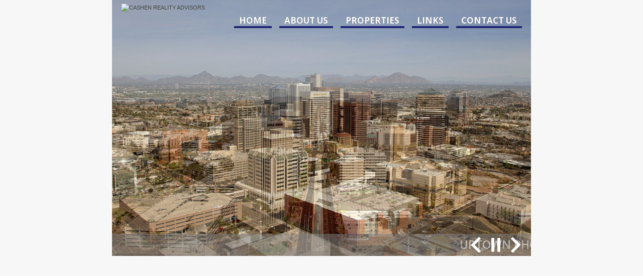

--- FILE ---
content_type: text/html; charset=UTF-8
request_url: http://cashenrealty.com/download/NWC-of-101-Camelback-Road-Glendale-(14Acres).pdf
body_size: 2420
content:
<!DOCTYPE html PUBLIC "-//W3C//DTD XHTML 1.0 Transitional//EN" "http://www.w3.org/TR/xhtml1/DTD/xhtml1-transitional.dtd">
<html xmlns="http://www.w3.org/1999/xhtml" lang="en-US">
	<head>
		<title></title>
		<meta http-equiv="Content-Script-Type" content="text/javascript" />
		<meta http-equiv="Content-Type" content="text/html; charset=iso-8859-1" />
		<meta name="viewport" content="width=device-width, user-scalable=yes" />
		<meta name="keywords" content="Cashen Realty, Cashen Realty Advisors, Ray Cashen">
		<meta name="description" content="">
		<script src="https://platform-api.sharethis.com/js/sharethis.js#property=5d1366c22317460012bdf6ea&product=inline-follow-buttons"></script>
		<script type="application/ld+json"> {
				"@context": "http://schema.org",
				"@type": "LocalBusiness",
					"address": {
					"@type": "PostalAddress",
					"addressLocality": "Phoenix",
					"addressRegion": "Arizona",
					"postalCode": "85016",
					"streetAddress": "2920 E. Camelback Road, Suite 212 Phoenix, Arizona 85016,"
				},
				"description": "Cashen Realty real estate Advisors based on Phoenix Metropolitan Area. CRA advises clients on building and land investments, as well as development opportunities.",
				"name": "Cashen Realty Advisors",
				"url": "http://www.cashenrealty.com/",
				"telephone": "602-393-4447",
				"sameAs" : [
					"https://www.linkedin.com/in/ray-cashen-69281213",
					"https://www.facebook.com/pages/Cashen-Realty-Financial-Advisors/151916868183301",
					"http://www.whitepages.com/business/cashen-realty-advisors-inc-phoenix-az",
					"http://www.manta.com/c/mmyqcmr/cashen-realty-advisors"
				 ]
			}
		</script>
		<style>
			@-ms-viewport {
				width: device-width;
			}
			@viewport {
				width: device-width;
			}
		</style>
		<script src="//cdnjs.cloudflare.com/ajax/libs/modernizr/2.8.3/modernizr.min.js"></script>
		<script>window.Modernizr || document.write('/javascript/modernizr-2.8.3.min.js"><\/script>')</script>
		<script type="text/javascript" src="/javascript/jquery-3.1.0.min.js"></script>
		<link href="https://fonts.googleapis.com/css?family=Open+Sans:300,300i,400,400i,600,600i,700,700i,800,800i" rel="stylesheet">
		<link rel="stylesheet" type="text/css" href="/stylesheets/jquery-ui.min.css" />
		<link rel="stylesheet" type="text/css" href="/stylesheets/swiper.min.css" />
		<link rel="stylesheet" type="text/css" href="/stylesheets/cr.css" />
		<script src="https://www.google.com/recaptcha/api.js" async defer></script>
	</head>
	<body class="-device_desktop">
		<div id="wrap">
			<div class="b-header">
				<div class="js-header__content b-header__content clearfix">
					<div class="b-header__logo">
						<div class="b-logo">
							<img src="images/logo/logo-ico.png" height="110" width="371" alt="CASHEN REALITY ADVISORS" class="b-logo__image"/>
							<img src="images/logo/logo-mobile-ico.png" height="110" width="371" alt="CASHEN REALITY ADVISORS" class="b-logo__image -type_mobile"/>
						</div>
					</div>
					<div class="b-header__icon js-header__icon">
						<a href="#" class="b-header__iconItem">menu</a>
					</div>
					<div class="b-header__menu js-header__menu">
						<ul class="b-menu clearfix">
							<li class="b-menu__item">
								<a href="/" class="b-menu__link">HOME</a>
							</li>
							<li class="b-menu__item">
								<a href="about.html" class="b-menu__link">ABOUT US</a>
							</li>
							<li class="b-menu__item">
								<a href="properties.html" class="b-menu__link">PROPERTIES</a>
							</li>
							<li class="b-menu__item">
								<a href="links.html" class="b-menu__link">LINKS</a>
							</li>
							<li class="b-menu__item">
								<a href="contact.html" class="b-menu__link">CONTACT US</a>
							</li>
							<li class="b-menu__item -type_close">
								<a href="#" class="b-menu__link js-menu__link"></a>
							</li>
						</ul>
					</div>
				</div>

				<div class="l-headerSlider">
					<div class="b-headerSlider js-headerSlider -loading_none swiper-container"> <!---loading_none -->
						<div class="b-headerSlider__inner swiper-wrapper">
							<div class="b-headerSlider__slide swiper-slide -type_downtown">
								<div class="swiper-lazy">
									<div class="b-headerSlider__title">
										<div class="b-headerSlider__titleInner">DOWNTOWN PHOENIX</div>
									</div>
								</div>
								<div class="swiper-lazy-preloader swiper-lazy-preloader-white"></div>
							</div>
							<div class="b-headerSlider__slide swiper-slide -type_uptown">
								<div class="swiper-lazy">
									<div class="b-headerSlider__title">
										<div class="b-headerSlider__titleInner">UPTOWN PHOENIX</div>
									</div>
								</div>
								<div class="swiper-lazy-preloader swiper-lazy-preloader-white"></div>
							</div>
							<div class="b-headerSlider__slide swiper-slide -type_metroNorth">
								<div class="swiper-lazy">
									<div class="b-headerSlider__title">
										<div class="b-headerSlider__titleInner">METRO NORTH CORPORATE PARK</div>
									</div>
								</div>
								<div class="swiper-lazy-preloader swiper-lazy-preloader-white"></div>
							</div>
							<div class="b-headerSlider__slide swiper-slide -type_metroSourth">
								<div class="swiper-lazy">
									<div class="b-headerSlider__title">
										<div class="b-headerSlider__titleInner">METRO SOUTH CORPORATE PARK</div>
									</div>
								</div>
								<div class="swiper-lazy-preloader swiper-lazy-preloader-white"></div>
							</div>
							<div class="b-headerSlider__slide swiper-slide -type_centralCamelback">
								<div class="swiper-lazy">
									<div class="b-headerSlider__title">
										<div class="b-headerSlider__titleInner">CENTRAL CAMELBACK</div>
									</div>
								</div>
								<div class="swiper-lazy-preloader swiper-lazy-preloader-white"></div>
							</div>
							<div class="b-headerSlider__slide swiper-slide -type_midtownPhoenix">
								<div class="swiper-lazy">
									<div class="b-headerSlider__title">
										<div class="b-headerSlider__titleInner">MIDTOWN PHOENIX</div>
									</div>
								</div>
								<div class="swiper-lazy-preloader swiper-lazy-preloader-white"></div>
							</div>
							<div class="b-headerSlider__slide swiper-slide -type_glendaleStadiumMixedUse">
								<div class="swiper-lazy">
									<div class="b-headerSlider__title">
										<div class="b-headerSlider__titleInner">GLENDALE STADIUM DISTRICT - MIXED USE</div>
									</div>
								</div>
								<div class="swiper-lazy-preloader swiper-lazy-preloader-white"></div>
							</div>
							<div class="b-headerSlider__slide swiper-slide -type_tempeTownLake">
								<div class="swiper-lazy">
									<div class="b-headerSlider__title">
										<div class="b-headerSlider__titleInner">TEMPE TOWN LAKE</div>
									</div>
								</div>
								<div class="swiper-lazy-preloader swiper-lazy-preloader-white"></div>
							</div>
							<div class="b-headerSlider__slide swiper-slide -type_glendaleStadium">
								<div class="swiper-lazy">
									<div class="b-headerSlider__title">
										<div class="b-headerSlider__titleInner">GLENDALE STADIUM DISTRICT</div>
									</div>
								</div>
								<div class="swiper-lazy-preloader swiper-lazy-preloader-white"></div>
							</div>
							<div class="b-headerSlider__slide swiper-slide -type_BiltmoreLakes">
								<div class="swiper-lazy">
									<div class="b-headerSlider__title">
										<div class="b-headerSlider__titleInner">BILTMORE LAKES</div>
									</div>
								</div>
								<div class="swiper-lazy-preloader swiper-lazy-preloader-white"></div>
							</div>
							<div class="b-headerSlider__slide swiper-slide -type_BiltmoreLakes2">
								<div class="swiper-lazy">
									<div class="b-headerSlider__title">
										<div class="b-headerSlider__titleInner">BILTMORE LAKES</div>
									</div>
								</div>
								<div class="swiper-lazy-preloader swiper-lazy-preloader-white"></div>
							</div>
							<div class="b-headerSlider__slide swiper-slide -type_BiltmoreLakes3">
								<div class="swiper-lazy">
									<div class="b-headerSlider__title">
										<div class="b-headerSlider__titleInner">BILTMORE LAKES</div>
									</div>
								</div>
								<div class="swiper-lazy-preloader swiper-lazy-preloader-white"></div>
							</div>
							<div class="b-headerSlider__slide swiper-slide -type_camelbackCorridor">
								<div class="swiper-lazy">
									<div class="b-headerSlider__title">
										<div class="b-headerSlider__titleInner">CAMELBACK CORRIDOR</div>
									</div>
								</div>
								<div class="swiper-lazy-preloader swiper-lazy-preloader-white"></div>
							</div>
							<div class="b-headerSlider__slide swiper-slide -type_avenueCorridor">
								<div class="swiper-lazy">
									<div class="b-headerSlider__title">
										<div class="b-headerSlider__titleInner">CENTRAL AVENUE CORRIDOR</div>
									</div>
								</div>
								<div class="swiper-lazy-preloader swiper-lazy-preloader-white"></div>
							</div>
							<div class="b-headerSlider__slide swiper-slide -type_mesaFiesta">
								<div class="swiper-lazy">
									<div class="b-headerSlider__title">
										<div class="b-headerSlider__titleInner">MESA FIESTA CORPORATE CENTER</div>
									</div>
								</div>
								<div class="swiper-lazy-preloader swiper-lazy-preloader-white"></div>
							</div>
						</div>
						<div class="swiper-button-prev b-headerSlider__arrow js-headerSlider__arrow -type_prev"><span class="b-headerSlider__arrowInner">prev</span></div>
						<div class="b-headerSlider__arrow js-headerSlider__arrow -type_pause"><span class="b-headerSlider__arrowInner">pause</span></div>
						<div class="swiper-button-next b-headerSlider__arrow js-headerSlider__arrow -type_next"><span class="b-headerSlider__arrowInner">next</span></div>
					</div>
				</div>
			</div>

			<div id="content">
							</div>

			<div id="footer" class="b-footer">
				<p class="b-footer__block">
					<span class="b-footer__item -type_first">2920 East Camelback Road, </span>
					<span class="b-footer__item">Suite 212, Phoenix, AZ 85016</span>
				</p>
				<p class="b-footer__block">
					<span class="b-footer__item -type_first">P 602-393-4447, F 602-393-4452 <span class="b-footer__sign">:: </span>
					<span class="b-footer__item"><a href="mailto:info@cashenrealty.com">info@cashenrealty.com</a></span>
				</p>
				<p class="b-footer__block">Website by <a href="http://net-craft.com/">Arizona Website Design</a></p>
			</div>
		</div>

		<script type="text/javascript" src="/javascript/jquery-ui.min.js"></script>
		<script type="text/javascript" src="/javascript/fixto.min.js"></script>
		<script type="text/javascript" src="/javascript/swiper.min.js"></script>
		<script type="text/javascript" src="/javascript/main.js"></script>
		<script type="text/javascript">
			var gaJsHost = (("https:" == document.location.protocol) ? "https://ssl." : "http://www.");
			document.write(unescape("%3Cscript src='" + gaJsHost + "google-analytics.com/ga.js' type='text/javascript'%3E%3C/script%3E"));
		</script>
		<script type="text/javascript">
			try {
				var pageTracker = _gat._getTracker("UA-7711978-8");
				pageTracker._trackPageview();
			} catch(err) {}
		</script>
	</body>
</html>


--- FILE ---
content_type: text/css
request_url: http://cashenrealty.com/stylesheets/cr.css
body_size: 5521
content:
/* - - - - - - - - - - - - - - - - - - - - - - - - - - - - - - - - - - - - - - - - - - -

* Filename: cr.css
* Version: 2009-02-04 (YYYY-MM-DD)
* Website: http://cashenrealty.com/
* Author: Skyline Creative

== STRUCTURE: ==============================
* Page width: 834px
* Number of columns: 2
============================================

== INDEX: ===================================
_main    : Main stuff & reset
_wrap    : Wrapper
_top     : Flash slideshow
_content : Main content
_text    : Text-related stuff; headers, paragraphs etc.
_footer  : That
============================================

*/

/* _main
==========================================*/


.row.gallery.images-layout{
	display: flex !important;
	flex-wrap: wrap !important;
}


html, body, div, span, applet, object, iframe,
h1, h2, h3, h4, h5, h6, p, blockquote, pre,
a, abbr, acronym, address, big, cite, code,
del, dfn, font, img, ins, kbd, q, s, samp,
small, strike, sub, sup, tt, var,
dl, dt, dd, ol, ul, li,
fieldset, form, label, legend,
table, caption, tbody, tfoot, thead, tr, th, td {
	margin: 0;
	padding: 0;
	border: 0;
	outline: 0;
	font-weight: inherit;
	font-style: inherit;
	font-size: 100%;
	font-family: inherit;
	vertical-align: baseline;
}
sup{ vertical-align:super }
sub{ vertical-align:sub }

body {
	background: #f7f7f7;
	color: #444;
	font-family: Tahoma, Verdana, Arial, sans-serif;
	font-size: 11px;
	line-height: 150%;
}

@media screen and (max-width: 320px) {
	body {
		background: #fff;
		font-size: 13px;
	}
}

html {
	font-size: 100.01%;
}

ol, ul {
	list-style: none;
}

/* tables still need 'cellspacing="0"' in the markup */
table {
	border-collapse: separate;
	border-spacing: 0;
}

caption, th, td {
	text-align: left;
	font-weight: normal;
}

blockquote:before,
blockquote:after,
q:before,
q:after {
	content: "";
}

blockquote, q {
	quotes: "" "";
}

fieldset {
	padding: .5em;
}

select option {
	padding: 0 5px;
}

acronym {
	border-bottom: 1px dotted #444;
	cursor: help;
}

.left {
	float: left;
}

.right {
	float: right;
}

.center {
	margin: 0 auto;
	text-align: center;
}

.clear {
	clear: both;
}

@media screen and (max-width: 320px) {
	.right, .left {
		float: none;
	}
}

a img {
	border: none;
}

.clearfix:after {
	content: "";
	display: table;
	clear: both;
}

#wrap,
#content,
.wrapper,
.small,
.box {
	overflow: hidden;
}

/* _wrap
==========================================*/

#wrap {
	width: 834px;
	margin: 0 auto;
}

/* _top
==========================================*/

#header {
	width: 834px;
	height: 510px;
}


/* _content
==========================================*/

#content {
	width: 100%;
	min-height: 250px;
	text-align: justify;
}

.wrapper {
	width: 814px;
	padding: 20px 10px;
}


.wrapper.pr {
	width: 834px;
	padding: 20px 0 0 0;
}

.small {
	width: 397px;
}

.box {
	width: 90%;
	margin: 0 auto;
}

.box.pr {
	width: 95%;
	margin: 0 auto;
}

@media screen and (max-width: 320px) {
	#wrap, .wrapper, .wrapper.pr, .small, .box {
		padding-top: 0;
		width: 100%;
		box-sizing: border-box;
	}
	.wrapper {
		padding: 0 10px;
		margin: 10px 0;
	}
	.box {
		overflow: visible;
	}
	.wrapper.pr {
		margin-bottom: 10px;
	}
	.wrapper.pr + .wrapper {
		margin-top: 0;
	}
	.wrapper.property {
		margin: 0;
	}
}

.title {
	float: left;
}

.box .post {
	background: transparent url('../images/cr_post_bg.png') repeat-x bottom;
	padding: 0 0 10px 0;
	margin: 0 0 35px 0;
}

.date {
	width: 40px;
	height: 48px;
	margin: 11px 0 0 5px;
	background: url('../images/cr_date.png') no-repeat bottom center;
	float: left;
}

.date span {
	display: block;
	line-height: 90%;
	font-weight: bold;
	font-family: Trebuchet MS;
	text-transform: uppercase;
	text-align: center;
}

.date .month {
	color: #aaa;
	padding: 11px 0 0 0;
	font-size: 12px;
}

.date .day {
	color: #989898;
	font-family: Tahoma;
	padding: 2px 0 0 0;
	font-size: 20px;
}

.box .post p.more {
	text-align: right;
	font-weight: bold;
	padding-right: 10px;
}

.box a:link,
.box a:visited {
	font-weight: bold;
	color: #262c8e;
}

.box a:hover,
.box a:active {
	text-decoration: none;
}

.box .post img {
	vertical-align: middle;
	margin-right: 2px;
}

.box .title img {
	margin: 0 3px 0 0;
}

img.featured {
	margin: 10px 0 0 20px !important;
}

table.aboutus {
	width: 100%;
	margin: 7px 0;
}

.aboutus td.name {
	font-weight: bold;
	color: #777;
}

img.aboutus {
	margin: 30px 0 0 40px;
}

/* _text
==========================================*/

#content p {
	margin: 7px 0;
}

#content .box .post p {
	display: block;
	margin: 5px 0 0 60px !important;
}

#content .desc {
	color: #555;
	padding-left: 7px;
}

.post p {
	padding-top: 5px;
}

h1,
h2 {
	line-height: 110%;
	font-size: 26px;
	color: #343a95;
	text-transform: uppercase;
	letter-spacing: -1px;
	margin: 5px 0 0 0;
}

h3 {
	color: #696969;
	line-height: 120%;
	font-size: 17px;
	text-transform: uppercase;
	text-indent: 1px;
	margin-bottom: 15px;
}

.title {
	width: 400px;
}


.small .title {
	width: 285px;
}

h4,
h5 {
	clear: both;
	font-weight: bold;
}

h5 {
	padding: 2px 1px 2px 7px;
	background: #eaeaea;
	font-size: 12px;
}

.block {
	width: 100%;
	height: 20px;
	background: #e8e8e8;
	margin: 10px 0;
}

hr {
	clear: both;
	height: 2px;
	border: 0;
	color: #262c8e; /* was bcbcbc */
	background: #262c8e;
	border-bottom: 1px solid white;
	width: 100%;
	margin: 0 auto;
	margin-top: 10px;
	margin-bottom: 10px;
}



@media screen and (min-width: 550px) {
	 hr { height: 1px }
}

.box ul {
	list-style-position: inside;
	list-style-type: circle;
	margin: 4px 0 12px 0;
	line-height: 200%;
}
.box ul li {
	text-indent: 10px;
}

@media screen and (max-width: 320px) {
	#content p, #content .desc {
		margin-top: 10px;
		padding-left: 0;
		color: #272727;
	}
	.title, .small .title {
		width: 100%;
		float: none;
	}
	.title img, .block {
		display: none;
	}
	h5 {
		padding: 4px 10px;
		margin: 0 -10px;
		font-size: 14px;
		text-align: left;
	}
	hr {
		height: 1px;
		margin-bottom: 20px;
		border: 0;
	}
	.pr hr{
		margin-bottom: 10px;
	}
	img.featured {
		display: block;
		width: 91%;
		margin: 20px auto!important;
	}
	.box ul {
		display: block;
		list-style: none;
		margin: 7px 0 20px;
		padding: 0;
	}
	.box ul li {
		position: relative;
		padding: 0 0 0 18px;
		text-indent: 0;
	}
	.box ul li strong {
		/*font-weight: normal;*/
	}
	.box ul li:before {
		position: absolute;
		top: 9px;
		left: 2px;
		display: block;
		width: 5px;
		height: 5px;
		border-radius: 50%;
		background: #444;
		font-size: 43px;
		content: '';
	}
	.box a:link, .box a:visited {
		color: #1f2474;
		text-decoration: none;
	}
	.box ul a:link, .box a:visited {
		text-decoration: underline;
	}
}

/* _footer
==========================================*/

#footer {
	line-height: 160%;
	padding: 10px 0;
	margin: 0 auto;
	background: #e8e8e8;
	width: 100%;
	text-align: center;
	font-size: 10px;
	font-family: Verdana, Arial, Tahoma, sans-serif;
}

#footer a:link,
#footer a:visited {
	color: #262c8e;
	text-decoration: none;
	border-bottom: 1px solid #444;
}

#footer a:hover,
#footer a:active {
	border: 0;
}


/*new header*/
.b-header {
	position: relative;
	height: 510px;
}
.l-headerSlider, .b-header__content {
	position: absolute;
	left: 0;
	right: 0;
	top: 0;
	bottom: 0;
}
.l-headerSlider {
	overflow: hidden;
}
.b-header__content {
	height: 117px;
	position: relative;
	padding: 7px 0 0;
	margin: 0;
	z-index: 100;
}
.b-header__content.-type_fixed {
	border-bottom: 1px solid #262c8e;
	background: rgba(128,128,128,0.6);
}
.b-header__content.-type_fixed.-type_different {
	background: rgba(128,128,128,0.95);
}

.b-header__logo {
	margin: 0 0 0 18px;
}

@media screen and (max-width: 320px) {
	.b-header {
		height: auto;
	}
	.b-header__content {
		height: 50px;
		box-sizing: border-box;
		margin: 0;
		padding: 2px 0 3px 10px;
		background: #fff;
	}
	.b-header__content.-type_fixed, .b-header__content.-type_fixed.-type_different {
		border-bottom: 0;
		background: #fff;
	}
	.l-headerSlider {
		position: static;
	}
	.b-header__logo {
		float: left;
		margin-left: 0;
	}
}

.b-header__icon {
	display: none;
	float: right;
	padding: 15px 10px 16px;
	width: 24px;
	height: 14px;
	overflow: hidden;
	text-indent: 200px;
}

.b-header__iconItem {
	display: block;
	width: 100%;
	background: url('../images/menu/header__menuIcon-ico.png') 0 0 no-repeat;
}

.b-header__icon.-state_active .b-header__iconItem{
	background-position: -76px 0;
}

@media screen and (max-width: 320px) {
	.b-header__icon {
		display: block;
	}
}
.b-header__menu {
	position: absolute;
	top: 12px;
	right: 18px;
}
@media screen and (max-width: 320px) {
	.b-header__menu {
		display: none;
		top: 50px;
		left: 0;
		right: 0;
		z-index: 200;
		background: #e8e8e8;
	}
	.b-header__menu.-state_active {}
}

/*logo*/
.b-logo {
	display: block;
	width: 371px;
	height: 110px;
}
.b-logo__image {
	display: block;
	width: 100%;
	height: 100%;
}
.b-logo__image.-type_mobile {
	display: none;
}
@media screen and (max-width: 320px) {
	.b-logo {
		width: 217px;
		height: 42px;
	}
	.b-logo__image {
		display: none;
	}
	.b-logo__image.-type_mobile {
		display: block;
	}
}

/*menu*/
.b-menu {
	display: block;
	margin: 0;
	padding: 0;
	list-style: none;
}
.b-menu__item {
	float: left;
	margin: 0 0 0 15px;
	color: #fff;
	font: 700 17px 'Open Sans', sans-serif;
	text-transform: uppercase;
	text-shadow: 0 0 1px rgb(80, 80, 80);
}
.b-menu__item.-type_close {
	display: none;
}
.b-menu__link {
	height: 44px;
	box-sizing: border-box;
	display: block;
	padding: 17px 10px 4px;
	border-bottom: 4px solid #1f2474;
	background: transparent;
	-webkit-transition: padding-top 0.2s linear, background 0.01s linear;
	-moz-transition: padding-top 0.2s linear, background 0.01s linear;
	-o-transition: padding-top 0.2s linear, background 0.01s linear;
	transition: padding-top 0.2s linear, background 0.01s linear;
}
@media screen and (min-width: 321px) {
	.b-menu__item:hover .b-menu__link {
		padding-top: 6px;
		background: #1f2474;
	}
}
.b-menu__link, .b-menu__link:hover, .b-menu__link:focus, .b-menu__link:active, .b-menu__link:visited {
	outline: 0;
	color: inherit;
	text-decoration: none;
}
.b-menu__item.-type_close .b-menu__link:before {
	overflow: hidden;
	text-indent: 100%;
	display: block;
	width: 30px;
	height: 30px;
	border-radius: 50%;
	background: #fff url('../images/menu/type_close_menu__link-ico.png') 10px 10px no-repeat;
	content: 'close';
}
@media screen and (max-width: 320px) {
	.b-menu {
		padding-bottom: 12px;
	}
	.b-menu__item {
		margin-left: 0;
		float: none;
		color: #272727;
		text-align: center;
		font-size: 16px;
		font-weight: normal;
		text-shadow: none;
	}
	.b-menu__item.-type_close {
		display: block;
	}
	.b-menu__item.-state_active {
		color: #1f2474;
	}
	.b-menu__link {
		height: auto;
		padding: 11px 29px 5px;
		display: inline-block;
		border-bottom: 2px solid transparent;
	}
	.b-menu__item:first-child .b-menu__link {
		padding-top: 23px;
	}
	.b-menu__item.-state_active .b-menu__link {
		border-color: #1f2474;
	}
	.b-menu__item.-type_close .b-menu__link {
		padding: 18px;
	}
}
@media screen and (max-width: 320px) and (orientation: landscape) {
	.b-menu {
		padding: 0 5px;
	}
	.b-menu__item {
		display: inline-block;
		vertical-align: middle;
		font-size: 10px;
	}
	.b-menu__item.-type_close {
		display: inline-block;
	}
	.b-menu__link, .b-menu__item.-type_close .b-menu__link {
		padding: 7px 23px;
	}
	.b-menu__item:first-child .b-menu__link {
		padding-top: 7px;
	}
}

/*slider*/
.l-headerSlider {}
.b-headerSlider {
	position: relative;
	width: 100%;
	height: 510px;
	z-index: 10;
	cursor: default!important;
}
.b-headerSlider__slide {
	background: transparent center 0 no-repeat;
	background-size: cover;
}
.b-headerSlider__slide.-type_glendaleStadium {
	background-image: url('../images/slide/Glendale_Stadium_District.jpg');
}
.b-headerSlider__slide.-type_BiltmoreLakes {
	background-image: url('../images/slide/Biltmore_Lakes_Cashen_Realty.JPG');
}
.b-headerSlider__slide.-type_BiltmoreLakes2 {
	background-image: url('../images/slide/Biltmore_Lakes_Cashen_Realty_2.JPG');
}
.b-headerSlider__slide.-type_BiltmoreLakes3 {
	background-image: url('../images/slide/Biltmore_Redevelopment.jpg');
}
.b-headerSlider__slide.-type_camelbackCorridor {
	background-image: url('../images/slide/Camelback_and_24th_Street_Corridor_Cashen_Realty.JPG');
}
.b-headerSlider__slide.-type_avenueCorridor {
	background-image: url('../images/slide/Central_Avenue_Corridor_Cashen_Realty.JPG');
}
.b-headerSlider__slide.-type_downtown {
	background-image: url('../images/slide/Down_Town_Phoenix_Cashen_Realty.JPG');
}
.b-headerSlider__slide.-type_uptown {
	background-image: url('../images/slide/Up_Town_Phoenix_Cashen_Realty.JPG');
}
.b-headerSlider__slide.-type_metroNorth {
	background-image: url('../images/slide/Metro_North_Corporate_Park_Alternate_View_Cashen_Realty_Advisors.JPG');
}
.b-headerSlider__slide.-type_metroSourth {
	background-image: url('../images/slide/Metro_South_Corporate_Park_Toward_Downtown_Clean_Aerial.jpg');
}
.b-headerSlider__slide.-type_templeTownLake {
	background-image: url('../images/slide/Tempe_Town_Lake_Cashen_Realty.JPG');
}
.b-headerSlider__slide.-type_centralCamelback {
	background-image: url('../images/slide/central-camelback.jpg');
}
.b-headerSlider__slide.-type_midtownPhoenix {
	background-image: url('../images/slide/midtown-phoenix.jpg');
}
.b-headerSlider__slide.-type_glendaleStadiumMixedUse {
	background-image: url('../images/slide/Glendale-Stadium-District-Mixed-Use.jpg');
}
.b-headerSlider__slide.-type_tempeTownLake {
	background-image: url('../images/slide/Cashen_Realty_Advisors_Tempe_Town_Lake.JPG');
}
.b-headerSlider__slide.-type_mesaFiesta {
	background-image: url('../images/slide/Mesa-Fiesta-Corporate-Center.jpg');
}

.b-headerSlider__arrow {
	position: absolute;
	bottom: 2px;
	top: auto;
	width: 21px;
	height: 40px;
	padding: 0 15px;
	z-index: 1200;
	cursor: pointer;
	background: transparent;
}
.b-headerSlider__arrowInner {
	display: block;
	width: 100%;
	height: 100%;
	overflow: hidden;
	text-indent: 100px;
	background: url('../images/slide/headerSlider__arrow-ico.png') 2px 4px no-repeat;
}
/*prev*/
.b-headerSlider__arrow.-type_prev {
	right: 85px;
	left: auto;
}
.-device_tablet .b-headerSlider__arrow.-type_prev {
	right: 135px;
}

/*next*/
.b-headerSlider__arrow.-type_next {
	right: 5px;
}
.b-headerSlider__arrow.-type_next .b-headerSlider__arrowInner {
	background-position: -80px 4px;
}
/*play*/
.b-headerSlider__arrow.-type_pause, .b-headerSlider__arrow.-type_play {
	right: 41px;
	width: 27px;
}
.-device_tablet .b-headerSlider__arrow.-type_pause, .-device_tablet  .b-headerSlider__arrow.-type_play {
	right: 66px;
}
.b-headerSlider__arrow.-type_pause  .b-headerSlider__arrowInner {
	background-position: -177px 4px;
}
.b-headerSlider__arrow.-type_play  .b-headerSlider__arrowInner {
	background-position: -274px 4px;
}

/*disabled*/
.b-headerSlider__arrow.swiper-button-disabled {
	opacity: 1;
	cursor: pointer;
	pointer-events: all;
}
.b-headerSlider__arrow.-type_disabled  {
	opacity: .35;
	cursor: auto;
	pointer-events: none;
}


@media screen and (max-width: 320px) {
	.b-headerSlider {
		height: 212px;
	}
	.b-headerSlider__slide.-type_glendaleStadium {
		background-image: url('../images/slide/mobile/Glendale_Stadium_District.jpg');
	}
	.b-headerSlider__slide.-type_BiltmoreLakes {
		background-image: url('../images/slide/mobile/Biltmore_Lakes_Cashen_Realty.JPG');
	}
	.b-headerSlider__slide.-type_BiltmoreLakes2 {
		background-image: url('../images/slide/mobile/Biltmore_Lakes_Cashen_Realty_2.JPG');
	}
	.b-headerSlider__slide.-type_BiltmoreLakes3 {
		background-image: url('../images/slide/mobile/Biltmore_Redevelopment.jpg');
	}
	.b-headerSlider__slide.-type_camelbackCorridor {
		background-image: url('../images/slide/mobile/Camelback_and_24th_Street_Corridor_Cashen_Realty.JPG');
	}
	.b-headerSlider__slide.-type_avenueCorridor {
		background-image: url('../images/slide/mobile/Central_Avenue_Corridor_Cashen_Realty.JPG');
	}
	.b-headerSlider__slide.-type_downtown {
		background-image: url('../images/slide/mobile/Down_Town_Phoenix_Cashen_Realty.JPG');
	}
	.b-headerSlider__slide.-type_uptown {
		background-image: url('../images/slide/mobile/Up_Town_Phoenix_Cashen_Realty.JPG');
	}
	.b-headerSlider__slide.-type_metroNorth {
		background-image: url('../images/slide/mobile/Metro_North_Corporate_Park_Alternate_View_Cashen_Realty_Advisors.JPG');
	}
	.b-headerSlider__slide.-type_metroSourth {
		background-image: url('../images/slide/mobile/Metro_South_Corporate_Park_Toward_Downtown_Clean_Aerial.jpg');
	}
	.b-headerSlider__slide.-type_templeTownLake {
		background-image: url('../images/slide/mobile/Tempe_Town_Lake_Cashen_Realty.JPG');
	}
}

.b-headerSlider.-loading_none .b-headerSlider__slide {
	background: #e0dede;
}

.b-headerSlider__title {
	overflow: hidden;
	padding: 5px 20px 7px 18px;
	position: absolute;
	bottom: 0;
	left: 0;
	right: 0;
	background: rgba(128,128,128,0.5);
	color: #fff;
	font: 600 23px 'Open Sans', sans-serif;
}
.b-headerSlider.-loading_none .b-headerSlider__arrow, .b-headerSlider.-loading_none .b-headerSlider__title {
	/*display: none;*/
	opacity: 0;
	height: 0;
}
@media screen and (max-width: 320px) {
	.b-headerSlider__title {
		bottom: auto;
		top: 0;
		font-size: 13px;
	}
}

.b-headerSlider__titleInner {
	position: relative;
	left: 100%;
	opacity: 0;
}
/*.-device_ipad * {
	outline: 1px solid red;
}*/
body:not(.-device_ipad) .b-headerSlider__titleInner {
	-webkit-transition: left 0.7s ease-out;
	-moz-transition: left 0.7s ease-out;
	-o-transition: left 0.7s ease-out;
	transition: left 0.7s ease-out;
}

.-device_desktop .b-headerSlider__titleInner {
	-webkit-filter: blur(1px);
	-moz-filter: blur(1px);
	-o-filter: blur(1px);
	-ms-filter: blur(1px);
	filter: blur(1px);

	-webkit-transition: left 0.7s ease-out, opacity 1.5s ease-in-out, -webkit-filter 1.5s ease-in-out, -moz-filter 1.5s ease-in-out, -o-filter 1.5s ease-in-out, -ms-filter 1.5s ease-in-out, filter 1.5s ease-in-out;
	-moz-transition: left 0.7s ease-out, opacity 1.5s ease-in-out, -webkit-filter 1.5s ease-in-out, -moz-filter 1.5s ease-in-out, -o-filter 1.5s ease-in-out, -ms-filter 1.5s ease-in-out, filter 1.5s ease-in-out;
	-o-transition: left 0.7s ease-out, opacity 1.5s ease-in-out, -webkit-filter 1.5s ease-in-out, -moz-filter 1.5s ease-in-out, -o-filter 1.5s ease-in-out, -ms-filter 1.5s ease-in-out, filter 1.5s ease-in-out;
	transition: left 0.7s ease-out, opacity 1.5s ease-in-out, -webkit-filter 1.5s ease-in-out, -moz-filter 1.5s ease-in-out, -o-filter 1.5s ease-in-out, -ms-filter 1.5s ease-in-out, filter 1.5s ease-in-out;
}
.-state_next .b-headerSlider__titleInner {
	opacity: 0.6;
}
.-state_active .b-headerSlider__titleInner {
	left: 0;
	opacity: 1;
}
.-device_desktop .-state_active .b-headerSlider__titleInner {
	-webkit-filter: blur(0.3px);
	-moz-filter: blur(0.3px);
	-o-filter: blur(0.3px);
	-ms-filter: blur(0.3px);
	filter: blur(0.3px);
}
.-state_prev .b-headerSlider__titleInner {
	left: -100%;
}
.property sup {
	font-size: 8px;
}
.property-title {
	margin-bottom: 10px;
	font-size: 14px;
}

@media screen and (max-width: 320px) {
	#footer {
		padding: 26px 0;
		color: #272727;
		font-size: 12px;
	}
	.b-footer__item {
		display: block;
	}
	.b-footer__item.-type_first, .b-footer__block {
		margin-bottom: 6px;
	}
	.b-footer__block:last-child {
		margin-bottom: 0;
	}
	.b-footer__sign {
		display: none;
	}
	#footer a:link, #footer a:visited {
		border-bottom: 1px solid #1f2474;
		color: #1f2474;
	}
}

/*accordion ui*/
.b-accordion.ui-accordion .ui-accordion-header {
	background: #ededed;
	font-size: 12px;
	font-weight: 700;
}
.b-accordion.ui-accordion .ui-accordion-content {
	padding: 1em 1.5em;
}
.b-accordion .ui-state-active {
	border: 1px solid #c5c5c5;
	background: #f6f6f6;
	color: #454545;
}
.b-accordion .ui-state-active .ui-icon {
	background-image: url(images/ui-icons_444444_256x240.png);
	background-position: -65px -16px;
}
@media screen and (max-width: 320px) {
	.b-accordion.ui-accordion .ui-accordion-header {
		margin: 0 0 10px;
		padding-top: .7em;
		border-color: #d3d3d3;
		background: #ededed;
	}
	.b-accordion .ui-accordion-header.ui-state-active {
		margin-bottom: 0;
		border-bottom: 0;
		background: transparent;
	}
	.b-accordion .ui-state-default a,
	.b-accordion .ui-state-default a:link {
		color: #1f2474;
	}
	.b-accordion .ui-icon,
	.b-accordion .ui-state-active .ui-icon,
	.b-accordion .ui-state-hover .ui-icon,
	.b-accordion .ui-state-focus .ui-icon,
	.b-accordion .ui-button:hover .ui-icon,
	.b-accordion .ui-button:focus .ui-icon {
		width: 20px;
		position: relative;
		overflow: visible;
		background: none;
	}
	.b-accordion .ui-icon:before {
		position: absolute;
		display: block;
		left: -1px;
		top: 4px;
		border: 4px solid transparent;
		border-left: 5px solid #888;
		content: '';
	}
	.b-accordion .ui-state-active .ui-icon:before {
		top: 6px;
		border: 4px solid transparent;
		border-top: 5px solid #1f2474;
	}
	.b-accordion.ui-accordion .ui-accordion-content {
		margin: 0 0 10px;
		height: auto!important;
		padding: 0.2em 2.3em 0.4em;
		border-color: #d3d3d3;
	}
	.box .ui-accordion-content ul {
		margin: 0;
	}
	.box .ui-accordion-content ul li {
		padding-bottom: 4px;
	}
	.box .ui-accordion-content ul li:before {
		top: 10px;
		width: 4px;
		height: 4px;
	}
}

.ui-dialog {
	width: auto!important;
	max-width: 450px;
}
.l-dialog {
	height: auto!important;
}
.b-dialog {
	padding: 15px 5px 0;
	font-size: 12px;
}
.b-dialog__item {
	margin: 20px 0;
}
.b-dialog__title {
	display: inline-block;
	width: 100px;
	margin: 0 10px 0 0;
	vertical-align: middle;
}
.b-dialog__field {
	display: inline-block;
	width: 300px;
	height: 25px;
	box-sizing: border-box;
	padding: 5px 10px;
	vertical-align: middle;
	outline: 0;
}
.b-dialog__field.-type_textarea {
	height: 70px;
}
.b-dialog__messege {
	margin: 0 0 10px;
	font-weight: 700;
}

@media screen and (max-width: 500px) {
	.ui-dialog {
		max-width: 300px;
	}
	.b-dialog__title, .b-dialog__field {
		display: block;
		width: 100%;
	}
}

.b-dot {
	position: relative;
	bottom: 1px;
	display: inline-block;
	width: 2px;
	height: 2px;
	vertical-align: middle;
}
.b-dot:before {
	position: absolute;
	left:0;
	top: 0;
	width: 2px;
	height: 2px;
	display: block;
	border-radius: 50%;
	background: #444;
	content: '';
}

.l-form {
	margin: 25px 0 0;
}
@media screen and (max-width: 320px) {
	.l-form {
		margin-top: 15px;
		padding: 20px 0 0;
		border-top: 1px solid #e6e6e6;
	}
}
.b-form {}
.b-form__title {
	margin: 0 0 10px;
	color: #696969;
	text-align: center;
	text-transform: uppercase;
	font-weight: 700;
	font-size: 14px;
}
.b-form__item {
	margin: 0 0 10px;
	text-align: center;
}
.b-form__item.-type_captcha {
	margin-bottom: 17px;
}
.b-form__item.-type_btn {}

.b-form__item.-type_messege {
	color: green;
	font-size: 13px;
}
.b-form__item.-type_messege.-type_error {
	color: red;
}
.b-form__item.-type_messege.-type_hidden {
	display: none;
}
.b-form__field {
	display: inline-block;
	min-width: 300px;
	height: 40px;
	box-sizing: border-box;
	padding: 13px 11px 15px;
	outline: 0;
	border-radius: 2px;
	border: 1px solid #d3d3d3;
	-webkit-appearance: none;
	-moz-appearance: none;
	appearance: none;
	-webkit-box-shadow: none;
	-moz-box-shadow: none;
	box-shadow: none;
	font: normal 13px/1.3 'Tahoma';
}
.b-form__field.-type_textarea {
	padding-top: 10px;
	height: 80px;
}
.b-form__field::-webkit-input-placeholder { color: #b9b9b9; }
.b-form__field::-moz-placeholder          { color: #b9b9b9; }
.b-form__field:-moz-placeholder           { color: #b9b9b9; }
.b-form__field:-ms-input-placeholder      { color: #b9b9b9; }
.b-form__captcha {
	display: inline-block;
}

.b-button {
	display: inline-block;
	min-width: 142px;
	height: 41px;
	box-sizing: border-box;
	padding: 11px 5px;
	outline: 0;
	border-radius: 3px;
	border: 1px solid #1f2474;
	background: transparent;
	color: #1f2474;
	text-decoration: none;
	font-size: 13px;
	text-transform: uppercase;
	cursor: pointer;
}

.b-button:hover, .b-button:focus, .b-button:active, .b-button:visited {
	outline: 0;
	color: #1f2474;
	text-decoration: none;
}

.b-button:hover {
	background: rgba(31, 36, 116, 0.1);
}


.container-fluid.gallery-view{
	background: #efefef;
}

#content .row.gallery.images-layout{
	display: flex !important;
	flex-wrap: wrap !important;
}

.container-fluid.gallery-view .row.gallery.images-layout .col-grid-responsive.gutter-images{
	width: calc(100% / 3);
}

.b-team {
	display: flex;
	clear: both;
	justify-content: space-between;
	gap: 20px;
	margin: 20px 0;
}

.b-team__item {
	width: 33%;
}

.b-team__image {
	display: block;
	margin-bottom: 10px;
	max-width: 100%;
}

.b-team__name {
	text-align: center;
	font-weight: bold;
	font-size: 12px;
}

.b-team__position {
	text-align: center;
}

.feed-powered-by-es {
	display: none !important;
}


--- FILE ---
content_type: application/javascript
request_url: http://cashenrealty.com/javascript/main.js
body_size: 1944
content:
/**
 *  Authors: %Author Name%
*/

$(document).ready(function () {
	initSwiper();
	toggleMobileMenu();
	sendPdf();
	initScrollToFixed();
	sendForm();
	if($('.embedsocial-instagram iframe') && $('.embedsocial-instagram iframe').length > 0 ){
		let row = $('.embedsocial-instagram iframe').contents().find('head')
						.append($("<style type='text/css'> .row.gallery.images-layout{display:flex; flex-wrap: wrap;}  </style>"));;
		//row.css({'display':'flex', 'flex-wrap':'wrap'});
		console.log($('.embedsocial-instagram iframe').contents().find('head'));
		console.log($('.embedsocial-instagram iframe').contents());
	};
});

$(window).resize(function() {});

$(window).load(function () {});

function initSwiper() {
	var flag = true, loopVal = false;
	console.log('loopVal = '+loopVal);
	window.headerSwiper = new Swiper('.js-headerSlider', {
		//speed: 3100,
		autoplay: 3000,
		loop: loopVal,
		centeredSlides: true,
		slidesPerView: 1,
		initialSlide: 0,
		touchEventsTarget: 'container',
		slideActiveClass: '-state_active',
		slideNextClass: '-state_next',
		slidePrevClass: '-state_prev',
		effect: 'fade',
		nextButton: '.swiper-button-next',
		prevButton: '.swiper-button-prev',
		preloadImages: true, // Disable preloading of all images
		lazyLoading: true, // Enable lazy loading
		onInit: function(swiper) {
			$('.js-headerSlider').removeClass('-loading_none');
			setTimeout(function(){
				//loopVal = true;
				swiper.startAutoplay();
			}, 2000);
			console.log('onInit, loopVal = '+loopVal);
		},
		onSlideChangeStart: function(swiper) {},
		onSlideChangeEnd: function(swiper) {},
		onSetTransition: function(swiper) {},
		onTransitionStart: function(swiper) {},
		onTransitionEnd: function(swiper) {}
	});

		$(document).off('click','.js-headerSlider__arrow.-type_pause').on('click','.js-headerSlider__arrow.-type_pause', function() {
			headerSwiper.stopAutoplay();
			$(this).removeClass('-type_pause').addClass('-type_play');
			flag = false;
		});
		$(document).off('click','.js-headerSlider__arrow.-type_play').on('click', '.js-headerSlider__arrow.-type_play',  function() {
			headerSwiper.startAutoplay();
			$(this).removeClass('-type_play').addClass('-type_pause');
			flag = true;
		});

	/*for mobile*/
	$(document).on('click', '.-device_mobile .js-headerSlider__arrow.-type_prev', function() {
		if(flag == true) {
			headerSwiper.startAutoplay();
			flag = false;
			$(document).find('.js-headerSlider__arrow.-type_pause').removeClass('-type_pause').addClass('-type_play');
		}
	});
	$(document).on('click', '.-device_mobile .js-headerSlider__arrow.-type_next', function() {
		if(flag == true) {
			headerSwiper.startAutoplay();
			flag = false;
			$(document).find('.js-headerSlider__arrow.-type_pause').removeClass('-type_pause').addClass('-type_play');
		}
	});

	$('.js-headerSlider').on('mouseover', function() {
		if(flag == true) {
			headerSwiper.stopAutoplay();
		}
	});
	$('.js-headerSlider').on('mouseout', function() {
		if(flag == true) {
			headerSwiper.startAutoplay();
		}
	});
	// $(window).bind('orientationchange', function(event) {
 //  	alert('new orientation:' + event.orientation);
 //  	$(document).find('.-device_mobile .js-headerSlider__arrow').addClass('-type_disabled');
 //  	$(document).find('.-device_tablet .js-headerSlider__arrow').addClass('-type_disabled')
	// });
}

function toggleMobileMenu() {
	$('.js-header__icon').on('click tap', function (e) {
		$(this).addClass('-state_active');
		var clickVal = true;
		e.preventDefault();
		$('.js-header__menu').fadeIn().addClass('-state_active');
		$(document).on('click.ClickMenu', function (e) {
			if (!clickVal && $(e.target).closest($('.js-header__menu')).length == 0) {
				$('.js-header__menu').fadeOut().removeClass('-state_active');
				$('.js-header__icon').removeClass('-state_active');
				$(document).unbind('click.ClickMenu');
			}
			clickVal = false;
		});
	});

	$('.-type_close .js-menu__link').on('click tap', function (e) {
		e.preventDefault();
		$('.js-header__menu').fadeOut().removeClass('-state_active');
		$('.js-header__icon').removeClass('-state_active');
	});
}


function sendPdf() {
	$('.js-pdfSend').on('click tap', function (e) {
		var path = $(this).siblings('.js-downloadPdf').attr('href');
		$('.js-dialog__file').val(path);
		console.log(path);
	});
}

function initScrollToFixed() {
	$('.js-header__content').fixTo('body', {
		zIndex: 1000,
		top: 0,
		useNativeSticky: false,
		className: '-type_fixed'
	});
	function windowScroll() {
		var sliderH, headerH, posScroll;
		sliderH = $('.js-headerSlider').height();
		posScroll=$(window).scrollTop();
			if (posScroll >= 100) {
				$('.js-header__content').addClass('-type_fixed');
				$('.js-header__content').removeClass('-type_different');
			}
			if (posScroll >= sliderH) {
				$('.js-header__content').addClass('-type_different');
			}
			if (posScroll < 100) {
				$('.js-header__content').removeClass('-type_fixed');
			}
		}
	$(window).scroll(windowScroll);
}

function sendForm() {
	var error_text, email_text, email_pattern, success_text;
	empty_text = 'Please fill in all fields';
	email_text ='Please input a correct email address';
	email_pattern = new RegExp(/[0-9a-z_-]+@[0-9a-z_-]+\.[a-z]/i);
	success_text ='Thank you! Your information was sent. We will contact you ASAP.';
	error_text = 'Your information was not sent!';
	
	$('.js-send').on('click', function(e) {
		e.preventDefault();
		console.log('click');
		var field_name, field_email, field_messege, messege;
		field_name = $('.js-form__field.-type_name');
		field_email = $('.js-form__field.-type_email');
		field_messege = $('.js-form__field.-type_messege');
		messege = $('.js-messege');		
		
		
		if( field_name.val() ==='' || field_email.val() ==='' || field_messege.val() ==='') {
			messege.text(empty_text).addClass('-type_error').removeClass('-type_hidden');
			console.log('check');
			return false;
		}

		if( !email_pattern.test(field_email.val().trim()) ) {
			messege.text(email_text).addClass('-type_error').removeClass('-type_hidden');
			console.log('email check');
			return false;
		} 
		 
		else {
			var dat = $(this).parents('.js-form').serialize();
			$.ajax({
				type: 'post',
				url: 'php/send.php',
				data: dat,
				success: function (msg)
				{
					if (msg == 'ok'){
						console.log('ok');
						messege.text(success_text).removeClass('-type_error').removeClass('-type_hidden');
					}
					else{
						console.log('not ok');
						messege.text(error_text).addClass('-type_error').removeClass('-type_hidden');
					}
				}
			});
			
		}

	});
}
